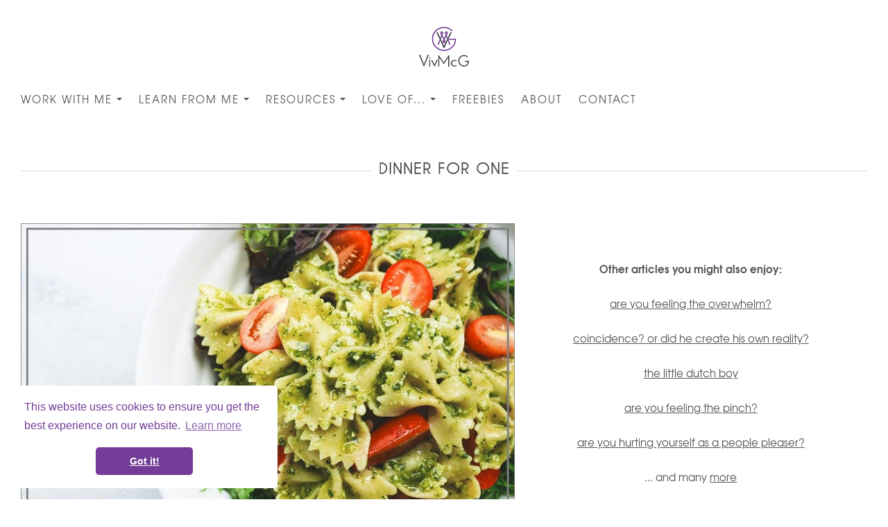

--- FILE ---
content_type: text/css;charset=utf-8
request_url: https://www.vivmcg.com/palette.css?96d6b3ab346c0ae5e3ef69b0664cc9cc
body_size: 2884
content:
/** default Palette **/
:root {
	--colour-content_background-r: 255;
	--colour-content_background-g: 255;
	--colour-content_background-b: 255;
	--colour-content_background: #ffffff;
	--colour-alt_content_background-r: 83;
	--colour-alt_content_background-g: 85;
	--colour-alt_content_background-b: 89;
	--colour-alt_content_background: #535559;
	--colour-alternative_content_background-r: 255;
	--colour-alternative_content_background-g: 255;
	--colour-alternative_content_background-b: 255;
	--colour-alternative_content_background: #ffffff;
	--colour-alternative_content_background: color-mix(in srgb, var(--colour-content_background), #000000 6%);
	--colour-alt_alternative_content_background-r: 83;
	--colour-alt_alternative_content_background-g: 85;
	--colour-alt_alternative_content_background-b: 89;
	--colour-alt_alternative_content_background: #535559;
	--colour-alt_alternative_content_background: color-mix(in srgb, var(--colour-alt_content_background), #000000 6%);
	--colour-content_text-r: 83;
	--colour-content_text-g: 85;
	--colour-content_text-b: 89;
	--colour-content_text: #535559;
	--colour-alt_content_text-r: 245;
	--colour-alt_content_text-g: 245;
	--colour-alt_content_text-b: 245;
	--colour-alt_content_text: #f5f5f5;
	--colour-content_link-r: 83;
	--colour-content_link-g: 85;
	--colour-content_link-b: 89;
	--colour-content_link: #535559;
	--colour-alt_content_link-r: 245;
	--colour-alt_content_link-g: 245;
	--colour-alt_content_link-b: 245;
	--colour-alt_content_link: #f5f5f5;
	--colour-content_heading-r: 75;
	--colour-content_heading-g: 77;
	--colour-content_heading-b: 80;
	--colour-content_heading: #4b4d50;
	--colour-alt_content_heading-r: 245;
	--colour-alt_content_heading-g: 245;
	--colour-alt_content_heading-b: 245;
	--colour-alt_content_heading: #f5f5f5;
	--colour-accent-r: 219;
	--colour-accent-g: 219;
	--colour-accent-b: 219;
	--colour-accent: #dbdbdb;
	--colour-alt_accent-r: 219;
	--colour-alt_accent-g: 219;
	--colour-alt_accent-b: 219;
	--colour-alt_accent: #dbdbdb;
	--colour-card_background-r: 240;
	--colour-card_background-g: 240;
	--colour-card_background-b: 240;
	--colour-card_background: #f0f0f0;
	--colour-alt_card_background-r: 83;
	--colour-alt_card_background-g: 85;
	--colour-alt_card_background-b: 89;
	--colour-alt_card_background: #535559;
	--colour-alt_card_background: color-mix(in srgb, var(--colour-alt_content_background), #000000 10%);
	--colour-card_text-r: 83;
	--colour-card_text-g: 85;
	--colour-card_text-b: 89;
	--colour-card_text: #535559;
	--colour-alt_card_text-r: var(--colour-alt_content_text-r, 245);
	--colour-alt_card_text-g: var(--colour-alt_content_text-g, 245);
	--colour-alt_card_text-b: var(--colour-alt_content_text-b, 245);
	--colour-alt_card_text: var(--colour-alt_content_text, #f5f5f5);
	--colour-card_heading-r: 75;
	--colour-card_heading-g: 77;
	--colour-card_heading-b: 80;
	--colour-card_heading: #4b4d50;
	--colour-alt_card_heading-r: var(--colour-alt_content_heading-r, 245);
	--colour-alt_card_heading-g: var(--colour-alt_content_heading-g, 245);
	--colour-alt_card_heading-b: var(--colour-alt_content_heading-b, 245);
	--colour-alt_card_heading: var(--colour-alt_content_heading, #f5f5f5);
	--colour-card_link-r: 83;
	--colour-card_link-g: 85;
	--colour-card_link-b: 89;
	--colour-card_link: #535559;
	--colour-alt_card_link-r: var(--colour-alt_content_link-r, 245);
	--colour-alt_card_link-g: var(--colour-alt_content_link-g, 245);
	--colour-alt_card_link-b: var(--colour-alt_content_link-b, 245);
	--colour-alt_card_link: var(--colour-alt_content_link, #f5f5f5);
	--colour-border-r: var(--colour-accent-r, 219);
	--colour-border-g: var(--colour-accent-g, 219);
	--colour-border-b: var(--colour-accent-b, 219);
	--colour-border: var(--colour-accent, #dbdbdb);
	--colour-alt_border-r: var(--colour-alt_accent-r, 219);
	--colour-alt_border-g: var(--colour-alt_accent-g, 219);
	--colour-alt_border-b: var(--colour-alt_accent-b, 219);
	--colour-alt_border: var(--colour-alt_accent, #dbdbdb);
	--colour-primary_button_background-r: var(--colour-content_link-r, 83);
	--colour-primary_button_background-g: var(--colour-content_link-g, 85);
	--colour-primary_button_background-b: var(--colour-content_link-b, 89);
	--colour-primary_button_background: var(--colour-content_link, #535559);
	--colour-alt_primary_button_background-r: var(--colour-alt_content_link-r, 245);
	--colour-alt_primary_button_background-g: var(--colour-alt_content_link-g, 245);
	--colour-alt_primary_button_background-b: var(--colour-alt_content_link-b, 245);
	--colour-alt_primary_button_background: var(--colour-alt_content_link, #f5f5f5);
	--colour-primary_button_text-r: var(--colour-content_background-r, 255);
	--colour-primary_button_text-g: var(--colour-content_background-g, 255);
	--colour-primary_button_text-b: var(--colour-content_background-b, 255);
	--colour-primary_button_text: var(--colour-content_background, #ffffff);
	--colour-alt_primary_button_text-r: var(--colour-alt_content_background-r, 83);
	--colour-alt_primary_button_text-g: var(--colour-alt_content_background-g, 85);
	--colour-alt_primary_button_text-b: var(--colour-alt_content_background-b, 89);
	--colour-alt_primary_button_text: var(--colour-alt_content_background, #535559);
	--colour-secondary_button_background-r: 83;
	--colour-secondary_button_background-g: 85;
	--colour-secondary_button_background-b: 89;
	--colour-secondary_button_background: #535559;
	--colour-secondary_button_background: color-mix(in srgb, var(--colour-primary_button_background), #ffffff 20%);
	--colour-alt_secondary_button_background-r: 245;
	--colour-alt_secondary_button_background-g: 245;
	--colour-alt_secondary_button_background-b: 245;
	--colour-alt_secondary_button_background: #f5f5f5;
	--colour-alt_secondary_button_background: color-mix(in srgb, var(--colour-alt_primary_button_background), #ffffff 20%);
	--colour-secondary_button_text-r: var(--colour-primary_button_text-r, 255);
	--colour-secondary_button_text-g: var(--colour-primary_button_text-g, 255);
	--colour-secondary_button_text-b: var(--colour-primary_button_text-b, 255);
	--colour-secondary_button_text: var(--colour-primary_button_text, #ffffff);
	--colour-alt_secondary_button_text-r: var(--colour-alt_content_background-r, 83);
	--colour-alt_secondary_button_text-g: var(--colour-alt_content_background-g, 85);
	--colour-alt_secondary_button_text-b: var(--colour-alt_content_background-b, 89);
	--colour-alt_secondary_button_text: var(--colour-alt_content_background, #535559);
	--colour-tertiary_button_outline-r: var(--colour-primary_button_background-r, 83);
	--colour-tertiary_button_outline-g: var(--colour-primary_button_background-g, 85);
	--colour-tertiary_button_outline-b: var(--colour-primary_button_background-b, 89);
	--colour-tertiary_button_outline: var(--colour-primary_button_background, #535559);
	--colour-alt_tertiary_button_outline-r: var(--colour-alt_primary_button_background-r, 245);
	--colour-alt_tertiary_button_outline-g: var(--colour-alt_primary_button_background-g, 245);
	--colour-alt_tertiary_button_outline-b: var(--colour-alt_primary_button_background-b, 245);
	--colour-alt_tertiary_button_outline: var(--colour-alt_primary_button_background, #f5f5f5);
	--colour-tertiary_button_text-r: var(--colour-primary_button_background-r, 83);
	--colour-tertiary_button_text-g: var(--colour-primary_button_background-g, 85);
	--colour-tertiary_button_text-b: var(--colour-primary_button_background-b, 89);
	--colour-tertiary_button_text: var(--colour-primary_button_background, #535559);
	--colour-alt_tertiary_button_text-r: var(--colour-alt_primary_button_background-r, 245);
	--colour-alt_tertiary_button_text-g: var(--colour-alt_primary_button_background-g, 245);
	--colour-alt_tertiary_button_text-b: var(--colour-alt_primary_button_background-b, 245);
	--colour-alt_tertiary_button_text: var(--colour-alt_primary_button_background, #f5f5f5);
	--colour-content_icon-r: var(--colour-content_heading-r, 75);
	--colour-content_icon-g: var(--colour-content_heading-g, 77);
	--colour-content_icon-b: var(--colour-content_heading-b, 80);
	--colour-content_icon: var(--colour-content_heading, #4b4d50);
	--colour-alt_content_icon-r: var(--colour-alt_content_heading-r, 245);
	--colour-alt_content_icon-g: var(--colour-alt_content_heading-g, 245);
	--colour-alt_content_icon-b: var(--colour-alt_content_heading-b, 245);
	--colour-alt_content_icon: var(--colour-alt_content_heading, #f5f5f5);
	--colour-content__form_background-r: var(--colour-content_background-r, 255);
	--colour-content__form_background-g: var(--colour-content_background-g, 255);
	--colour-content__form_background-b: var(--colour-content_background-b, 255);
	--colour-content__form_background: var(--colour-content_background, #ffffff);
	--colour-alt_content__form_background-r: var(--colour-alt_content_background-r, 83);
	--colour-alt_content__form_background-g: var(--colour-alt_content_background-g, 85);
	--colour-alt_content__form_background-b: var(--colour-alt_content_background-b, 89);
	--colour-alt_content__form_background: var(--colour-alt_content_background, #535559);
	--colour-content__form_text-r: var(--colour-content_text-r, 83);
	--colour-content__form_text-g: var(--colour-content_text-g, 85);
	--colour-content__form_text-b: var(--colour-content_text-b, 89);
	--colour-content__form_text: var(--colour-content_text, #535559);
	--colour-alt_content__form_text-r: var(--colour-alt_content_text-r, 245);
	--colour-alt_content__form_text-g: var(--colour-alt_content_text-g, 245);
	--colour-alt_content__form_text-b: var(--colour-alt_content_text-b, 245);
	--colour-alt_content__form_text: var(--colour-alt_content_text, #f5f5f5);
	--colour-accent_best_text-r: 0;
	--colour-accent_best_text-g: 0;
	--colour-accent_best_text-b: 0;
	--colour-accent_best_text: #000000;
	--colour-accent_best_text: oklch(from var(--colour-accent) clamp(0, (l / 0.7 - 1) * -infinity, 1) 0 h);
	--colour-header__accent_icon-r: var(--colour-header__accent_text-r, 111);
	--colour-header__accent_icon-g: var(--colour-header__accent_text-g, 119);
	--colour-header__accent_icon-b: var(--colour-header__accent_text-b, 135);
	--colour-header__accent_icon: var(--colour-header__accent_text, #6f7787);
	--colour-footer__accent_background-r: var(--colour-alternative_content_background-r, 255);
	--colour-footer__accent_background-g: var(--colour-alternative_content_background-g, 255);
	--colour-footer__accent_background-b: var(--colour-alternative_content_background-b, 255);
	--colour-footer__accent_background: var(--colour-alternative_content_background, #ffffff);
	--colour-footer__accent_text-r: var(--colour-footer__text-r, 83);
	--colour-footer__accent_text-g: var(--colour-footer__text-g, 85);
	--colour-footer__accent_text-b: var(--colour-footer__text-b, 89);
	--colour-footer__accent_text: var(--colour-footer__text, #535559);
	--colour-footer__background-r: var(--colour-header__background-r, 255);
	--colour-footer__background-g: var(--colour-header__background-g, 255);
	--colour-footer__background-b: var(--colour-header__background-b, 255);
	--colour-footer__background: var(--colour-header__background, #ffffff);
	--colour-footer__border-r: var(--colour-footer__background-r, 255);
	--colour-footer__border-g: var(--colour-footer__background-g, 255);
	--colour-footer__border-b: var(--colour-footer__background-b, 255);
	--colour-footer__border: var(--colour-footer__background, #ffffff);
	--colour-footer__heading-r: var(--colour-content_heading-r, 75);
	--colour-footer__heading-g: var(--colour-content_heading-g, 77);
	--colour-footer__heading-b: var(--colour-content_heading-b, 80);
	--colour-footer__heading: var(--colour-content_heading, #4b4d50);
	--colour-footer__icon-r: var(--colour-content_text-r, 83);
	--colour-footer__icon-g: var(--colour-content_text-g, 85);
	--colour-footer__icon-b: var(--colour-content_text-b, 89);
	--colour-footer__icon: var(--colour-content_text, #535559);
	--colour-footer__text-r: var(--colour-content_text-r, 83);
	--colour-footer__text-g: var(--colour-content_text-g, 85);
	--colour-footer__text-b: var(--colour-content_text-b, 89);
	--colour-footer__text: var(--colour-content_text, #535559);
	--colour-header__accent_background-r: var(--colour-content_background-r, 255);
	--colour-header__accent_background-g: var(--colour-content_background-g, 255);
	--colour-header__accent_background-b: var(--colour-content_background-b, 255);
	--colour-header__accent_background: var(--colour-content_background, #ffffff);
	--colour-header__accent_text-r: 111;
	--colour-header__accent_text-g: 119;
	--colour-header__accent_text-b: 135;
	--colour-header__accent_text: #6f7787;
	--colour-header__background-r: 255;
	--colour-header__background-g: 255;
	--colour-header__background-b: 255;
	--colour-header__background: #ffffff;
	--colour-header__border-r: var(--colour-header__background-r, 255);
	--colour-header__border-g: var(--colour-header__background-g, 255);
	--colour-header__border-b: var(--colour-header__background-b, 255);
	--colour-header__border: var(--colour-header__background, #ffffff);
	--colour-header__dropdown_background-r: var(--colour-header__background-r, 255);
	--colour-header__dropdown_background-g: var(--colour-header__background-g, 255);
	--colour-header__dropdown_background-b: var(--colour-header__background-b, 255);
	--colour-header__dropdown_background: var(--colour-header__background, #ffffff);
	--colour-header__dropdown_border-r: 232;
	--colour-header__dropdown_border-g: 232;
	--colour-header__dropdown_border-b: 232;
	--colour-header__dropdown_border: #e8e8e8;
	--colour-header__dropdown_text-r: var(--colour-content_text-r, 83);
	--colour-header__dropdown_text-g: var(--colour-content_text-g, 85);
	--colour-header__dropdown_text-b: var(--colour-content_text-b, 89);
	--colour-header__dropdown_text: var(--colour-content_text, #535559);
	--colour-header__icon-r: var(--colour-content_text-r, 83);
	--colour-header__icon-g: var(--colour-content_text-g, 85);
	--colour-header__icon-b: var(--colour-content_text-b, 89);
	--colour-header__icon: var(--colour-content_text, #535559);
	--colour-header__logo_text-r: var(--colour-content_heading-r, 75);
	--colour-header__logo_text-g: var(--colour-content_heading-g, 77);
	--colour-header__logo_text-b: var(--colour-content_heading-b, 80);
	--colour-header__logo_text: var(--colour-content_heading, #4b4d50);
	--colour-header__menu_text-r: var(--colour-content_text-r, 83);
	--colour-header__menu_text-g: var(--colour-content_text-g, 85);
	--colour-header__menu_text-b: var(--colour-content_text-b, 89);
	--colour-header__menu_text: var(--colour-content_text, #535559);
	--colour-content_text_muted-r: 83;
	--colour-content_text_muted-g: 85;
	--colour-content_text_muted-b: 89;
	--colour-content_text_muted: #535559;
	--colour-content_text_muted: oklch(from var(--colour-content_text) calc(l + 0.2) c h);
	--colour-border_best_text-r: 0;
	--colour-border_best_text-g: 0;
	--colour-border_best_text-b: 0;
	--colour-border_best_text: #000000;
	--colour-border_best_text: oklch(from var(--colour-border) clamp(0, (l / 0.7 - 1) * -infinity, 1) 0 h);
	@supports (color: contrast-color(red)) {
		--colour-border_best_text: contrast-color(var(--colour-border));
	}

}

/** contrast Palette **/
.palette-contrast {
	--colour-content_background-r: var(--colour-alt_content_background-r);
	--colour-content_background-g: var(--colour-alt_content_background-g);
	--colour-content_background-b: var(--colour-alt_content_background-b);
	--colour-content_background: var(--colour-alt_content_background);
	--colour-alternative_content_background-r: var(--colour-alt_alternative_content_background-r);
	--colour-alternative_content_background-g: var(--colour-alt_alternative_content_background-g);
	--colour-alternative_content_background-b: var(--colour-alt_alternative_content_background-b);
	--colour-alternative_content_background: var(--colour-alt_alternative_content_background);
	--colour-content_text-r: var(--colour-alt_content_text-r);
	--colour-content_text-g: var(--colour-alt_content_text-g);
	--colour-content_text-b: var(--colour-alt_content_text-b);
	--colour-content_text: var(--colour-alt_content_text);
	--colour-content_link-r: var(--colour-alt_content_link-r);
	--colour-content_link-g: var(--colour-alt_content_link-g);
	--colour-content_link-b: var(--colour-alt_content_link-b);
	--colour-content_link: var(--colour-alt_content_link);
	--colour-content_heading-r: var(--colour-alt_content_heading-r);
	--colour-content_heading-g: var(--colour-alt_content_heading-g);
	--colour-content_heading-b: var(--colour-alt_content_heading-b);
	--colour-content_heading: var(--colour-alt_content_heading);
	--colour-accent-r: var(--colour-alt_accent-r);
	--colour-accent-g: var(--colour-alt_accent-g);
	--colour-accent-b: var(--colour-alt_accent-b);
	--colour-accent: var(--colour-alt_accent);
	--colour-card_background-r: var(--colour-alt_card_background-r);
	--colour-card_background-g: var(--colour-alt_card_background-g);
	--colour-card_background-b: var(--colour-alt_card_background-b);
	--colour-card_background: var(--colour-alt_card_background);
	--colour-card_text-r: var(--colour-alt_card_text-r);
	--colour-card_text-g: var(--colour-alt_card_text-g);
	--colour-card_text-b: var(--colour-alt_card_text-b);
	--colour-card_text: var(--colour-alt_card_text);
	--colour-card_heading-r: var(--colour-alt_card_heading-r);
	--colour-card_heading-g: var(--colour-alt_card_heading-g);
	--colour-card_heading-b: var(--colour-alt_card_heading-b);
	--colour-card_heading: var(--colour-alt_card_heading);
	--colour-card_link-r: var(--colour-alt_card_link-r);
	--colour-card_link-g: var(--colour-alt_card_link-g);
	--colour-card_link-b: var(--colour-alt_card_link-b);
	--colour-card_link: var(--colour-alt_card_link);
	--colour-border-r: var(--colour-alt_border-r);
	--colour-border-g: var(--colour-alt_border-g);
	--colour-border-b: var(--colour-alt_border-b);
	--colour-border: var(--colour-alt_border);
	--colour-primary_button_background-r: var(--colour-alt_primary_button_background-r);
	--colour-primary_button_background-g: var(--colour-alt_primary_button_background-g);
	--colour-primary_button_background-b: var(--colour-alt_primary_button_background-b);
	--colour-primary_button_background: var(--colour-alt_primary_button_background);
	--colour-primary_button_text-r: var(--colour-alt_primary_button_text-r);
	--colour-primary_button_text-g: var(--colour-alt_primary_button_text-g);
	--colour-primary_button_text-b: var(--colour-alt_primary_button_text-b);
	--colour-primary_button_text: var(--colour-alt_primary_button_text);
	--colour-secondary_button_background-r: var(--colour-alt_secondary_button_background-r);
	--colour-secondary_button_background-g: var(--colour-alt_secondary_button_background-g);
	--colour-secondary_button_background-b: var(--colour-alt_secondary_button_background-b);
	--colour-secondary_button_background: var(--colour-alt_secondary_button_background);
	--colour-secondary_button_text-r: var(--colour-alt_secondary_button_text-r);
	--colour-secondary_button_text-g: var(--colour-alt_secondary_button_text-g);
	--colour-secondary_button_text-b: var(--colour-alt_secondary_button_text-b);
	--colour-secondary_button_text: var(--colour-alt_secondary_button_text);
	--colour-tertiary_button_outline-r: var(--colour-alt_tertiary_button_outline-r);
	--colour-tertiary_button_outline-g: var(--colour-alt_tertiary_button_outline-g);
	--colour-tertiary_button_outline-b: var(--colour-alt_tertiary_button_outline-b);
	--colour-tertiary_button_outline: var(--colour-alt_tertiary_button_outline);
	--colour-tertiary_button_text-r: var(--colour-alt_tertiary_button_text-r);
	--colour-tertiary_button_text-g: var(--colour-alt_tertiary_button_text-g);
	--colour-tertiary_button_text-b: var(--colour-alt_tertiary_button_text-b);
	--colour-tertiary_button_text: var(--colour-alt_tertiary_button_text);
	--colour-content_icon-r: var(--colour-alt_content_icon-r);
	--colour-content_icon-g: var(--colour-alt_content_icon-g);
	--colour-content_icon-b: var(--colour-alt_content_icon-b);
	--colour-content_icon: var(--colour-alt_content_icon);
	--colour-content__form_background-r: var(--colour-alt_content__form_background-r);
	--colour-content__form_background-g: var(--colour-alt_content__form_background-g);
	--colour-content__form_background-b: var(--colour-alt_content__form_background-b);
	--colour-content__form_background: var(--colour-alt_content__form_background);
	--colour-content__form_text-r: var(--colour-alt_content__form_text-r);
	--colour-content__form_text-g: var(--colour-alt_content__form_text-g);
	--colour-content__form_text-b: var(--colour-alt_content__form_text-b);
	--colour-content__form_text: var(--colour-alt_content__form_text);
}

/** default-white-font Palette **/
.palette-default-white-font {
	--colour-accent-r: 219;
	--colour-accent-g: 219;
	--colour-accent-b: 219;
	--colour-accent: #dbdbdb;
	--colour-border-r: var(--colour-accent-r, 219);
	--colour-border-g: var(--colour-accent-g, 219);
	--colour-border-b: var(--colour-accent-b, 219);
	--colour-border: var(--colour-accent, #dbdbdb);
	--colour-card_link-r: 83;
	--colour-card_link-g: 85;
	--colour-card_link-b: 89;
	--colour-card_link: #535559;
	--colour-card_text-r: 83;
	--colour-card_text-g: 85;
	--colour-card_text-b: 89;
	--colour-card_text: #535559;
	--colour-card_heading-r: 75;
	--colour-card_heading-g: 77;
	--colour-card_heading-b: 80;
	--colour-card_heading: #4b4d50;
	--colour-content_icon-r: var(--colour-content_heading-r, 75);
	--colour-content_icon-g: var(--colour-content_heading-g, 77);
	--colour-content_icon-b: var(--colour-content_heading-b, 80);
	--colour-content_icon: var(--colour-content_heading, #4b4d50);
	--colour-content_link-r: 83;
	--colour-content_link-g: 85;
	--colour-content_link-b: 89;
	--colour-content_link: #535559;
	--colour-content_text-r: 255;
	--colour-content_text-g: 255;
	--colour-content_text-b: 255;
	--colour-content_text: #ffffff;
	--colour-card_background-r: 240;
	--colour-card_background-g: 240;
	--colour-card_background-b: 240;
	--colour-card_background: #f0f0f0;
	--colour-content_heading-r: 75;
	--colour-content_heading-g: 77;
	--colour-content_heading-b: 80;
	--colour-content_heading: #4b4d50;
	--colour-content_background-r: 255;
	--colour-content_background-g: 255;
	--colour-content_background-b: 255;
	--colour-content_background: #ffffff;
	--colour-primary_button_text-r: var(--colour-content_background-r, 255);
	--colour-primary_button_text-g: var(--colour-content_background-g, 255);
	--colour-primary_button_text-b: var(--colour-content_background-b, 255);
	--colour-primary_button_text: var(--colour-content_background, #ffffff);
	--colour-tertiary_button_text-r: var(--colour-primary_button_background-r, 83);
	--colour-tertiary_button_text-g: var(--colour-primary_button_background-g, 85);
	--colour-tertiary_button_text-b: var(--colour-primary_button_background-b, 89);
	--colour-tertiary_button_text: var(--colour-primary_button_background, #535559);
	--colour-secondary_button_text-r: var(--colour-primary_button_text-r, 255);
	--colour-secondary_button_text-g: var(--colour-primary_button_text-g, 255);
	--colour-secondary_button_text-b: var(--colour-primary_button_text-b, 255);
	--colour-secondary_button_text: var(--colour-primary_button_text, #ffffff);
	--colour-tertiary_button_outline-r: var(--colour-primary_button_background-r, 83);
	--colour-tertiary_button_outline-g: var(--colour-primary_button_background-g, 85);
	--colour-tertiary_button_outline-b: var(--colour-primary_button_background-b, 89);
	--colour-tertiary_button_outline: var(--colour-primary_button_background, #535559);
	--colour-primary_button_background-r: var(--colour-content_link-r, 83);
	--colour-primary_button_background-g: var(--colour-content_link-g, 85);
	--colour-primary_button_background-b: var(--colour-content_link-b, 89);
	--colour-primary_button_background: var(--colour-content_link, #535559);
	--colour-secondary_button_background-r: 83;
	--colour-secondary_button_background-g: 85;
	--colour-secondary_button_background-b: 89;
	--colour-secondary_button_background: #535559;
	--colour-secondary_button_background: color-mix(in srgb, var(--colour-primary_button_background), #ffffff 20%);
	--colour-content_text_muted-r: 255;
	--colour-content_text_muted-g: 255;
	--colour-content_text_muted-b: 255;
	--colour-content_text_muted: #ffffff;
	--colour-content_text_muted: oklch(from var(--colour-content_text) calc(l + 0.2) c h);
	--colour-border_best_text-r: 0;
	--colour-border_best_text-g: 0;
	--colour-border_best_text-b: 0;
	--colour-border_best_text: #000000;
	--colour-border_best_text: oklch(from var(--colour-border) clamp(0, (l / 0.7 - 1) * -infinity, 1) 0 h);
	@supports (color: contrast-color(red)) {
		--colour-border_best_text: contrast-color(var(--colour-border));
	}

}

/* ---------------------------------
Misc
--------------------------------- */
.text-muted {
    color: var(--content_text_muted);
}

/* ---------------------------------
Incorporate header into first block
--------------------------------- */
.header--incorporated:not(.is-stuck):not(.is-hidden) .s-header__bar.s-header__bar--navigation {
	background-color: var(--colour-content_background);
}

.header--incorporated:not(.is-stuck):not(.is-hidden) .s-header__menu-toggle .hamburger,
.header--incorporated:not(.is-stuck):not(.is-hidden) a .icon,
.header--incorporated:not(.is-stuck):not(.is-hidden) .s-header__bar:not(.s-header__bar--navigation) .icon,
.header--incorporated:not(.is-stuck):not(.is-hidden) .s-header__bar a .icon,
.header--incorporated:not(.is-stuck):not(.is-hidden) .s-header__bar .icon a,
.header--incorporated:not(.is-stuck):not(.is-hidden) .sm-shop .sm-shop-toggle__icon {
	fill: var(--colour-content_heading);
	color: var(--colour-content_heading);
}

.header--incorporated:not(.is-stuck):not(.is-hidden) .s-header__bar,
.header--incorporated:not(.is-stuck):not(.is-hidden) .sm-shop a,
.header--incorporated:not(.is-stuck):not(.is-hidden) .logo--text {
	color: var(--colour-content_heading);
}

.header--incorporated:not(.is-stuck):not(.is-hidden) .sm-menu > li > a > .sub-arrow {
	border-color: var(--colour-content_heading) transparent transparent transparent;
}

.header--incorporated:not(.is-stuck):not(.is-hidden) .s-header__bar--border,
.header--incorporated:not(.is-stuck):not(.is-hidden) .s-navigation--border {
	border-color: var(--colour-border);
}

.header--incorporated:not(.is-stuck):not(.is-hidden) .s-header__item--tagline p {
	color: var(--colour-content_text);
}

.header--incorporated:not(.is-stuck):not(.is-hidden) .s-header__item--tagline .heading {
	color: var(--colour-content_text);
}

@media (min-width: 768px) {
	.header--incorporated:not(.is-stuck):not(.is-hidden) .sm-menu:not(.is-mobile-menu) a {
		color: var(--colour-content_heading);
	}
}

/* -----------------------------------------
Incorporate header (specific to new headers)
------------------------------------------ */
.header--incorporated:not(.is-stuck):not(.is-hidden) .b-header {
	color: var(--colour-content_text);
	border-color: var(--colour-border);
}

.header--incorporated:not(.is-stuck):not(.is-hidden) .b-header .logo,
.header--incorporated:not(.is-stuck):not(.is-hidden) .b-header .heading,
.header--incorporated:not(.is-stuck):not(.is-hidden) .b-header .subheading {
	color: var(--colour-content_heading);
}

.header--incorporated:not(.is-stuck):not(.is-hidden) .b-header .icon,
.header--incorporated:not(.is-stuck):not(.is-hidden) .b-header .icon::before,
.header--incorporated:not(.is-stuck):not(.is-hidden) .b-header .icon::after {
	color: var(--colour-content_icon);
}

.header--incorporated:not(.is-stuck):not(.is-hidden) .b-header .b-header__bar.is-solid,
.header--incorporated:not(.is-stuck):not(.is-hidden) .b-header .b-header__bar .b-header__bar-bg,
.header--incorporated:not(.is-stuck):not(.is-hidden) .b-header .b-header__menu-bar.is-solid,
.header--incorporated:not(.is-stuck):not(.is-hidden) .b-header .b-header__menu-bar .b-header__bar-bg {
	background-color: var(--colour-content_background);
}

.header--incorporated:not(.is-stuck):not(.is-hidden) .b-header .b-header__bar,
.header--incorporated:not(.is-stuck):not(.is-hidden) .b-header .b-header__bar::before,
.header--incorporated:not(.is-stuck):not(.is-hidden) .b-header .b-header__menu-bar,
.header--incorporated:not(.is-stuck):not(.is-hidden) .b-header .b-header__menu-bar::before {
	border-color: var(--colour-border);
}

/* ---------------------------------
Non content builder classes
--------------------------------- */
.card {
	background-color: var(--colour-card_background);
	color: var(--colour-card_text);
}

.card-heading-color {
	color: var(--colour-card_heading);
}

.card-text-color {
	color: var(--colour-card_text);
}

.card-link-color {
	color: var(--colour-card_link);
}

.card-link-fill {
	fill: var(--colour-card_link);
}

.border-color,
.border-color::before {
	border-color: var(--colour-border);
}

.accent-color {
	color: var(--colour-accent);
}

.accent-fill {
	fill: var(--colour-accent);
}

.heading-color {
	color: var(--colour-content_heading);
}

.heading-fill {
	fill: var(--colour-content_heading);
}

.link-color {
	color: var(--colour-content_link);
}

.text-color {
	color: var(--colour-content_text);
}


/* ---------------------------------
Buttons
--------------------------------- */
.btn--primary,
.button--primary {
	border-color: var(--colour-primary_button_background);
	background-color: var(--colour-primary_button_background);
	color: var(--colour-primary_button_text);
}

.btn--secondary,
.button--secondary {
	border-color: var(--colour-secondary_button_background);
	background-color: var(--colour-secondary_button_background);
	color: var(--colour-secondary_button_text);
}

.btn--tertiary,
.button--tertiary {
	border-color: var(--colour-tertiary_button_outline);
	color: var(--colour-tertiary_button_text);
}

.btn--primary.btn--loading::after,
.button--primary.button--loading::after {
	border-left-color: var(--colour-primary_button_text);
	border-bottom-color: var(--colour-primary_button_text);
}

.btn--secondary.btn--loading::after,
.button--secondary.button--loading::after {
	border-left-color: var(--colour-secondary_button_text);
	border-bottom-color: var(--colour-secondary_button_text);
}

.btn--tertiary.btn--loading::after,
.button--tertiary.button--loading::after {
	border-left-color: var(--colour-tertiary_button_text);
	border-bottom-color: var(--colour-tertiary_button_text);
}


/* ---------------------------------
Shop
--------------------------------- */
.shop-category .shop-search .button {
	border-color: var(--colour-border);
	background-color: var(--colour-content__form_background);
	color: var(--colour-content__form_text);
}

.shop-category .shop-quantity .shop-quantity__btn {
	border-color: var(--colour-border);
	background-color: var(--colour-border);
	color: var(--colour-border_best_text);
}


/* ---------------------------------
Modals
--------------------------------- */
.modal .modal__container {
	background-color: var(--colour-content_background);
}

.modal .modal__title,
.modal .modal__close {
	color: var(--colour-content_heading);
}

.modal .modal__content {
	color: var(--colour-content_text);
}


/* ---------------------------------
Livesites (Shop, Checkout, Accounts, etc)
--------------------------------- */
.text-input,
.dropdown-select,
.checkbox-input,
.radio-input,
.form-fields--radio-list .form-fields__field,
.text-panel,
.faux-dropdown-select {
	border-color: var(--colour-border);
	background-color: var(--colour-content__form_background);
	color: var(--colour-content__form_text);
}

.hr-text::after,
.hr-text::before {
	background-color: var(--colour-border);
}

.text-input::placeholder {
	color: var(--colour-content_text);
}

.checkbox-input:checked,
.radio-input:checked {
	border-color: var(--colour-primary_button_background);
	background-color: var(--colour-primary_button_background);
}

.radio-input:after,
.checkbox-input:after,
.order-summary__button .btn::after {
	background-color: var(--colour-primary_button_text);
}

.loader:before {
	border-color: var(--colour-border);
	border-top-color: var(--colour-card_link);
}
